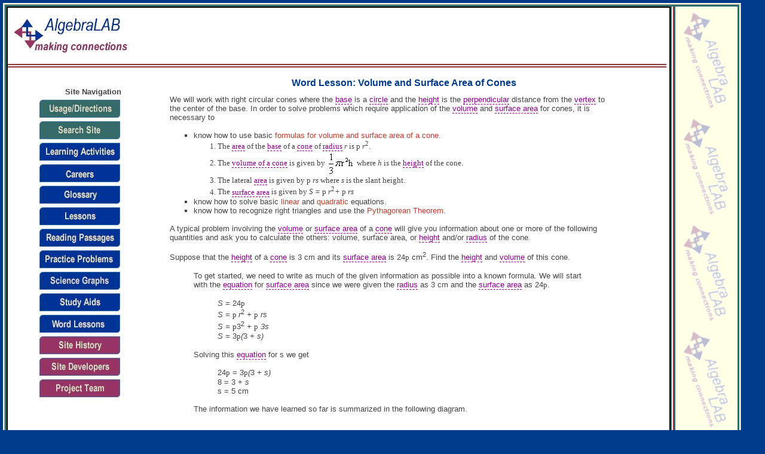

--- FILE ---
content_type: text/html; charset=utf-8
request_url: https://www.algebralab.org/lessons/lesson.aspx?file=Geometry_WORD-VolumeSurfaceAreaCones.xml
body_size: 39441
content:

<!DOCTYPE HTML PUBLIC "-//W3C//DTD HTML 4.0 Transitional//EN" >
<html>
	<head>
		<title>Word Lesson: Volume and Surface Area of Cones</title>
		<meta name="vs_targetSchema" content="http://schemas.microsoft.com/intellisense/ie5">
		<title>AlgebraLAB: Lessons</title>
		<link rel="stylesheet" type="text/css" href="/algebralab.css">
		<script type="text/javascript" language="JavaScript" src="/algebralab.js"></script>
		<script async src="https://pagead2.googlesyndication.com/pagead/js/adsbygoogle.js?client=ca-pub-2284554912911819" crossorigin="anonymous"></script>
	</head>
	<body>
		<form name="lessonForm" method="post" action="lesson.aspx?file=Geometry_WORD-VolumeSurfaceAreaCones.xml" id="lessonForm">
<div>
<input type="hidden" name="__EVENTTARGET" id="__EVENTTARGET" value="" />
<input type="hidden" name="__EVENTARGUMENT" id="__EVENTARGUMENT" value="" />
<input type="hidden" name="__VIEWSTATE" id="__VIEWSTATE" value="/[base64]/d29yZD1IZWlnaHQnLCA1MDAsIDUwMCk7Ij5oZWlnaHQ8L2E+IGFsd2F5cyBhcmUgbGVncyBhbmQgdGhlIHNsYW50IDxhIGNsYXNzPSJnbG9zc2FyeWxpbmsiIGhyZWY9ImphdmFzY3JpcHQ6ZGVmKCcvR2xvc3NhcnkvZ2xvc3Nhcnl0ZXJtLmFzcHg/[base64]/[base64]" />
</div>

<script type="text/javascript">
//<![CDATA[
var theForm = document.forms['lessonForm'];
if (!theForm) {
    theForm = document.lessonForm;
}
function __doPostBack(eventTarget, eventArgument) {
    if (!theForm.onsubmit || (theForm.onsubmit() != false)) {
        theForm.__EVENTTARGET.value = eventTarget;
        theForm.__EVENTARGUMENT.value = eventArgument;
        theForm.submit();
    }
}
//]]>
</script>


<script src="/WebResource.axd?d=nMS9ffTH97s0fP-duhr_TJ3c77nw7FYQ7Nhl0FpSx1jaM88DLNaQR9PB9ybchvJFaeVl_nBC1TJ_lD6TGsLpC_Yhczs1&amp;t=638250492012702229" type="text/javascript"></script>

<div>

	<input type="hidden" name="__VIEWSTATEGENERATOR" id="__VIEWSTATEGENERATOR" value="9B32AA06" />
	<input type="hidden" name="__SCROLLPOSITIONX" id="__SCROLLPOSITIONX" value="0" />
	<input type="hidden" name="__SCROLLPOSITIONY" id="__SCROLLPOSITIONY" value="0" />
	<input type="hidden" name="__EVENTVALIDATION" id="__EVENTVALIDATION" value="/wEWCgKM+a+aAwKc3qXcBwLR/dubCgKc3tn4AQLR/e+RDAL9n/PcCQLR/c/7CQLR/ePxCwL9n/fbCQKyzpOLCgGkbjY4FT/5qw2zeuJg+l2UiMgr" />
</div>
			
<!--outermost table - border effects -->
<table width="100%" cellpadding="0" class="bordertable">
    <tr>
        <td class="bordercell">
            <!--starts principle table -->
            <table border="0" cellspacing="0" cellpadding="0" class="external" width="100%">
                <tr>
                    <td colspan="4">
                        <!--AlgebraLAB row begins-->
                        <table border="0" cellspacing="0" cellpadding="0" width="100%">
                            <tr>
                                <td rowspan="3">
                                    <map name="Map0">
                                        <area href="/default.aspx" shape="rect" coords="8, 0, 186, 40">
                                        <area href="/connections.aspx" shape="rect" coords="40, 40, 200, 63">
                                    </map>
                                    <img alt="AlgebraLAB" border="0" src="/images/newAL.jpg" hspace="5" vspace="10" usemap="#Map0" />
                                </td>
                                <td rowspan="3" style="width: 100%; text-align: right; vertical-align: middle">
<script async src="https://pagead2.googlesyndication.com/pagead/js/adsbygoogle.js?client=ca-pub-2284554912911819"
     crossorigin="anonymous"></script>
<!-- AL header -->
<ins class="adsbygoogle"
     style="display:inline-block;width:700px;height:90px"
     data-ad-client="ca-pub-2284554912911819"
     data-ad-slot="1840108311"></ins>
<script>
     (adsbygoogle = window.adsbygoogle || []).push({});
</script>
                                </td>
                            </tr>
                            <tr>
                                <td>&#160;</td>
                            </tr>
                            <tr>
                                <td>&#160;</td>
                            </tr>
                            <tr>
                                <td height="6px" colspan="2" class="horizontaldivider"></td>
                            </tr>
                        </table>
                        <!-- AlgebraLAB row ends -->
                    </td>
                </tr>
                <tr>
                    <td style="padding-right: 30px; padding-top: 30px; padding-left: 50px; vertical-align: top;" class="interior">
                        <!--navigation begins here -->
                        <table border="0" cellspacing="0" cellpadding="3" class="external">
                            <tr>
                                <td class="bold" style="text-align:center;" >Site Navigation</td>
                            </tr>
                            <tr>
                                <td><a href="/directions.aspx">
                                    <img src="/images/navigation/directions.jpg" border="0" alt="Site Directions" /></a><img alt="" src="/images/spacer.gif" align="middle" /></td>
                            </tr>

                            <tr>
                                <td><a href="/search.aspx">
                                    <img src="/images/navigation/Search.jpg" border="0" alt="Search AlgebraLAB" /></a><img alt="" src="/images/spacer.gif" align="middle" /></td>
                            </tr>
                            <tr>
                                <td><a href="/activities/activity.aspx">
                                    <img src="/images/navigation/activities.jpg" border="0" alt="Activities" /></a><img alt="" src="/images/spacer.gif" align="middle" /></td>
                            </tr>
                            <tr>
                                <td><a href="/careers/default.aspx">
                                    <img src="/images/navigation/Careers.jpg" border="0" alt="Career Profiles" /></a><img alt="" src="/images/spacer.gif" align="middle" /></td>
                            </tr>


                            <tr>
                                <td><a href="/Glossary/glossary.aspx">
                                    <img src="/images/navigation/glossary.jpg" border="0" alt="Glossary" /></a><img alt="" src="/images/spacer.gif" align="middle" /></td>
                            </tr>


                            <tr valign="bottom">
                                <td><a href="/lessons/lesson.aspx">
                                    <img src="/images/navigation/Lessons.jpg" border="0" alt="Lessons" /></a><img alt="" src="/images/spacer.gif" align="middle" /></td>
                            </tr>
                            <tr>
                                <td><a href="/practice/passages.html">
                                    <img src="/images/navigation/Passages.jpg" border="0" alt="Reading Comprehension Passages" /></a><img alt="" src="/images/spacer.gif" align="middle" /></td>
                            </tr>
                            <tr>
                                <td><a href="/practice/practice.aspx">
                                    <img src="/images/navigation/Practice.jpg" border="0" alt="Practice Exercises" /></a><img alt="" src="/images/spacer.gif" align="middle" /></td>
                            </tr>
                            <tr>
                                    <td>
                                        <a href="/practice/graphs.html">
                                            <img src="/images/navigation/sciencegraphs.jpg" border="0" alt="Science Graphs" />
                                        </a><img alt="" src="/images/spacer.gif" align="middle" />
                                    </td>
                                </tr>
                            <tr>
                                <td><a href="/studyaids/studyaid.aspx">
                                    <img src="/images/navigation/studyaids.jpg" border="0" alt="StudyAids: Recipes" /></a><img alt="" src="/images/spacer.gif" align="middle" /></td>
                            </tr>
                            <tr>
                                <td><a href="/lessons/WORD.html">
                                    <img src="/images/navigation/WordLessons.jpg" border="0" alt="Word Problems" /></a><img alt="" src="/images/spacer.gif" align="middle" /></td>
                            </tr>
                        <td><a href="/projecthistory.aspx">
                            <img src="/images/navigation/sitehistory.jpg" border="0" alt="Project History" /></a><img alt="" src="/images/spacer.gif" align="middle" /></td>
                </tr>
                <tr valign="bottom">
                    <td><a href="/contributors.aspx">
                        <img src="/images/navigation/developers.jpg" border="0" alt="Developers" /></a><img alt="" src="/images/spacer.gif" align="middle" /></td>
                </tr>
                <tr>
                    <td><a href="/connections.aspx">
                        <img src="/images/navigation/team.jpg" border="0" alt="Project Team" /></a><img alt="" src="/images/spacer.gif" align="middle" /></td>
                </tr>
				<tr><td></td></tr>
				<tr><td><script async src="https://pagead2.googlesyndication.com/pagead/js/adsbygoogle.js?client=ca-pub-2284554912911819"
     crossorigin="anonymous"></script>
<!-- AL menu -->
<ins class="adsbygoogle"
     style="display:inline-block;width:180px;height:400px"
     data-ad-client="ca-pub-2284554912911819"
     data-ad-slot="6591438783"></ins>
<script>
     (adsbygoogle = window.adsbygoogle || []).push({});
</script></td></tr>



            </table>
            <!--navigation ends here -->
            <br />
            <br />
            <br />  
            <br />
            <br />
        </td>
        <td class="interior" style="width: 100%; vertical-align: top;">
            <br />
            <!-- content table starts here -->
			<div style="text-align:right; margin-right:30px;">
			</div>

            <table class="interior" style="padding-bottom: 20px; padding-right: 20px; border: 0; width: 97%;" cellpadding="0" cellspacing="0">
                <tr>
                    <td style="vertical-align: top;">
                        <!-- content information starts here -->
                        
			
<table width="100%" cellpadding="2" cellspacing="0" class="interior">
   <tr>
      <td align="center"><span id="lessonctrl_title" class="title">Word Lesson: Volume and Surface Area of Cones</span></td>
   </tr>
   <tr>
      <td><span id="lessonctrl_course"></span></td>
   </tr>
   <tr>
      <td><div id="lessonctrl_lectures">
	
<table width="95%">
   <tr>
      <td><span id="lessonctrl_ctl00_content">                  We will work with right circular cones where the <a class="glossarylink" href="javascript:def('/Glossary/glossaryterm.aspx?word=Base', 500, 500);">base</a> is a <a class="glossarylink" href="javascript:def('/Glossary/glossaryterm.aspx?word=Circle', 500, 500);">circle</a> and the <a class="glossarylink" href="javascript:def('/Glossary/glossaryterm.aspx?word=Height', 500, 500);">height</a> is the <a class="glossarylink" href="javascript:def('/Glossary/glossaryterm.aspx?word=Perpendicular ', 500, 500);">perpendicular</a> distance from the <a class="glossarylink" href="javascript:def('/Glossary/glossaryterm.aspx?word=Vertex', 500, 500);">vertex</a> to the center of the base. In order to solve problems which require application of the <a class="glossarylink" href="javascript:def('/Glossary/glossaryterm.aspx?word=Volume', 500, 500);">volume</a> and <a class="glossarylink" href="javascript:def('/Glossary/glossaryterm.aspx?word=Surface Area', 500, 500);">surface area</a> for cones, it is necessary to          <div xmlns="http://www.w3.org/1999/xhtml"> </div> <ul style="MARGIN-TOP: 0px; MARGIN-BOTTOM: 0px" type="square" xmlns="http://www.w3.org/1999/xhtml"><li>              know how to use basic <a href="http://www.algebralab.org/lessons/lesson.aspx?file=Geometry_3Dpyramidcone.xml">formulas for volume and surface area of a cone</a>.            </li><ol style="MARGIN-TOP: 0px; MARGIN-BOTTOM: 0px"><li>                The <a class="glossarylink" href="javascript:def('/Glossary/glossaryterm.aspx?word=Area', 500, 500);">area</a> of the <a class="glossarylink" href="javascript:def('/Glossary/glossaryterm.aspx?word=Base', 500, 500);">base</a> of a <a class="glossarylink" href="javascript:def('/Glossary/glossaryterm.aspx?word=Cone', 500, 500);">cone</a> of <a class="glossarylink" href="javascript:def('/Glossary/glossaryterm.aspx?word=Radius', 500, 500);">radius</a> <em>r</em> is <font face="Symbol">p </font><em>r</em><sup>2</sup>.              </li><li>                The <a class="glossarylink" href="javascript:def('/Glossary/glossaryterm.aspx?word=Volume of a Cone', 500, 500);">volume of a cone</a> is given by <img style="WIDTH: 47px; HEIGHT: 41px" tabIndex="-1" height="41" src="/img/6e50af67-8962-41e9-8695-a4283d0214c5.gif" width="47" border="0" xd:inline="" xmlns:xd="http://schemas.microsoft.com/office/infopath/2003" /> where <em>h</em> is the <a class="glossarylink" href="javascript:def('/Glossary/glossaryterm.aspx?word=Height', 500, 500);">height</a> of the cone.              </li><li>                The lateral <a class="glossarylink" href="javascript:def('/Glossary/glossaryterm.aspx?word=Area', 500, 500);">area</a> is given by <font face="Symbol">p </font><em>rs</em> where <em>s</em> is the slant height.              </li><li>                The <a class="glossarylink" href="javascript:def('/Glossary/glossaryterm.aspx?word=Surface Area', 500, 500);">surface area</a> is given by <em>S = </em><font face="Symbol">p </font><em>r</em><sup>2</sup><em>+ </em><font face="Symbol">p </font><em>rs</em></li></ol><li>              know how to solve basic <a href="http://www.algebralab.org/lessons/lesson.aspx?file=Algebra_OneVariableMultiStep.xml">linear</a> and <a href="http://www.algebralab.org/lessons/lesson.aspx?file=Algebra_quad_solve.xml">quadratic</a> equations.            </li><li>              know how to recognize right triangles and use the <a href="http://www.algebralab.org/lessons/lesson.aspx?file=Trigonometry_TrigPythagoreanThm.xml">Pythagorean Theorem</a>.            </li></ul> <div xmlns="http://www.w3.org/1999/xhtml"> </div> <div xmlns="http://www.w3.org/1999/xhtml">A typical problem involving the <a class="glossarylink" href="javascript:def('/Glossary/glossaryterm.aspx?word=Volume', 500, 500);">volume</a> or <a class="glossarylink" href="javascript:def('/Glossary/glossaryterm.aspx?word=Surface Area', 500, 500);">surface area</a> of a <a class="glossarylink" href="javascript:def('/Glossary/glossaryterm.aspx?word=Cone', 500, 500);">cone</a> will give you information about one or more of the following quantities and ask you to calculate the others: volume, surface area, or <a class="glossarylink" href="javascript:def('/Glossary/glossaryterm.aspx?word=Height', 500, 500);">height</a> and/or <a class="glossarylink" href="javascript:def('/Glossary/glossaryterm.aspx?word=Radius', 500, 500);">radius</a> of the cone.</div> <div xmlns="http://www.w3.org/1999/xhtml"> </div> <div xmlns="http://www.w3.org/1999/xhtml">            Suppose that the <a class="glossarylink" href="javascript:def('/Glossary/glossaryterm.aspx?word=Height', 500, 500);">height</a> of a <a class="glossarylink" href="javascript:def('/Glossary/glossaryterm.aspx?word=Cone', 500, 500);">cone</a> is 3 cm and its <a class="glossarylink" href="javascript:def('/Glossary/glossaryterm.aspx?word=Surface Area', 500, 500);">surface area</a> is 24<font face="Symbol">p</font> cm<sup>2</sup>. Find the <a class="glossarylink" href="javascript:def('/Glossary/glossaryterm.aspx?word=Height', 500, 500);">height</a> and <a class="glossarylink" href="javascript:def('/Glossary/glossaryterm.aspx?word=Volume', 500, 500);">volume</a> of this cone.          </div> <div xmlns="http://www.w3.org/1999/xhtml"> </div> <blockquote style="MARGIN-TOP: 0px; MARGIN-BOTTOM: 0px" xmlns="http://www.w3.org/1999/xhtml"><div>              To get started, we need to write as much of the given information as possible into a known formula. We will start with the <a class="glossarylink" href="javascript:def('/Glossary/glossaryterm.aspx?word=Equation', 500, 500);">equation</a> for <a class="glossarylink" href="javascript:def('/Glossary/glossaryterm.aspx?word=Surface Area', 500, 500);">surface area</a> since we were given the <a class="glossarylink" href="javascript:def('/Glossary/glossaryterm.aspx?word=Radius', 500, 500);">radius</a> as 3 cm and the <a class="glossarylink" href="javascript:def('/Glossary/glossaryterm.aspx?word=Surface Area', 500, 500);">surface area</a> as 24<font face="Symbol">p</font>.            </div><div> </div><blockquote style="MARGIN-TOP: 0px; MARGIN-BOTTOM: 0px"><div><em>S = </em>24<font face="Symbol">p</font><br /><em>S = </em><font face="Symbol">p </font><em>r</em><sup>2</sup><em> + </em><font face="Symbol">p</font><em>                  rs <br />S =                </em><font face="Symbol">p</font>3<sup>2</sup><em> + </em><font face="Symbol">p</font><em>                  3s <br />S =                </em>3<font face="Symbol">p</font><em>(</em>3<em> + s)</em></div><div><em></em>               </div></blockquote><div>Solving this <a class="glossarylink" href="javascript:def('/Glossary/glossaryterm.aspx?word=Equation', 500, 500);">equation</a> for s we get</div><div> </div><blockquote style="MARGIN-TOP: 0px; MARGIN-BOTTOM: 0px"><div>                24<font face="Symbol">p</font> = 3<font face="Symbol">p</font><em>(</em>3<em>                  + s)<br /></em>8 = 3 + <em>s</em><br />s = 5 cm              </div><div> </div></blockquote><div>The information we have learned so far is summarized in the following diagram.</div><div> </div><div> </div><div align="center"><img style="WIDTH: 300px; HEIGHT: 235px" tabIndex="-1" height="235" src="/img/e8fe325e-7df1-4eb3-ba23-21bb720e1ec7.gif" width="300" border="0" xd:inline="" xmlns:xd="http://schemas.microsoft.com/office/infopath/2003" /></div><div align="center"> </div><div>              To calculate the <a class="glossarylink" href="javascript:def('/Glossary/glossaryterm.aspx?word=Volume', 500, 500);">volume</a> we need to find the values of <em>r</em> and <em>h</em>.            </div><div> </div><div>              Since h, r, and s form a right triangle, we can use the <a class="glossarylink" href="javascript:def('/Glossary/glossaryterm.aspx?word=Pythagorean Theorem', 500, 500);">Pythagorean Theorem</a> to calculate the value of <em>h</em></div></blockquote> <div style="PADDING-LEFT: 100px" xmlns="http://www.w3.org/1999/xhtml"><em><br /></em><em>h</em><sup>2</sup><em> + r</em><sup>2</sup><em> = s</em><sup>              2<br /></sup>h<sup>2</sup><em> + </em>3<sup>2</sup><em> = </em>5<sup>2</sup><br />h<sup>2</sup> = 25 - 9<br />h<sup>2</sup> = 16<br />h = 4 cm          </div> <blockquote style="MARGIN-TOP: 0px; MARGIN-BOTTOM: 0px" xmlns="http://www.w3.org/1999/xhtml"><div> </div><div>              The <a class="glossarylink" href="javascript:def('/Glossary/glossaryterm.aspx?word=Triangle', 500, 500);">triangle</a> involving <em>h</em>, <em>r</em>, and <em>s</em> always allows us to use the <a class="glossarylink" href="javascript:def('/Glossary/glossaryterm.aspx?word=Pythagorean Theorem', 500, 500);">Pythagorean Theorem</a> and <em>s</em> is always the hypotenuse.            </div><div> </div><div>We can now use r = 3 cm and h = 4 cm in the formula for volume:</div><div> </div><blockquote style="MARGIN-TOP: 0px; MARGIN-BOTTOM: 0px"><div><img style="WIDTH: 213px; HEIGHT: 41px" tabIndex="-1" height="41" src="/img/c41bfc96-a329-4074-8b46-4f77485507d8.gif" width="213" border="0" xd:inline="" xmlns:xd="http://schemas.microsoft.com/office/infopath/2003" /></div></blockquote></blockquote></span></td>
   </tr>
   <tr>
      <td><div id="lessonctrl_ctl00_qgs">
		
<table border="0" class="interior" width="95%">
	<tr>
		<td colspan="2"><span id="lessonctrl_ctl00_ctl00_number" class="redfont"><br />Examples</span></td>
	</tr>
	<tr>
		<td width="25px"></td>
		<td></td>
	</tr>
	<tr>
		<td width="25px"></td>
		<td><div id="lessonctrl_ctl00_ctl00_questions">
			
<table border="0">
	<tr>
		<td valign="top"><img alt="Example" src="/images/hourglass.jpg" /></td>
		<td colspan="2" class="interior"><a href="mms://www.algebralab.org/algebralab/audio/word/Geometry_VolumeSurfaceAreaCones_q1.mp3">
                  <img xmlns="http://www.w3.org/1999/xhtml" alt="Trumpet" style="HEIGHT: 31px; WIDTH: 31px" src="/img/029af869-0b63-4a77-a762-0ddce261bc8b.gif" xmlns:xd="http://schemas.microsoft.com/office/infopath/2003" xd:inline="" />
                </a> The <a class="glossarylink" href="javascript:def('/Glossary/glossaryterm.aspx?word=Radius', 500, 500);">radius</a> of a <a class="glossarylink" href="javascript:def('/Glossary/glossaryterm.aspx?word=Cone', 500, 500);">cone</a> is 5 inches and the <a class="glossarylink" href="javascript:def('/Glossary/glossaryterm.aspx?word=Volume', 500, 500);">volume</a> is 100<font xmlns="http://www.w3.org/1999/xhtml" face="Symbol"><em>p </em></font> cubic inches. Find the slant <a class="glossarylink" href="javascript:def('/Glossary/glossaryterm.aspx?word=Height', 500, 500);">height</a> and <a class="glossarylink" href="javascript:def('/Glossary/glossaryterm.aspx?word=Surface Area', 500, 500);">surface area</a> of this cone.                </td>
	</tr>
	<tr>
		<td>
		</td>
		<td valign="top" width="35px"><input type="image" name="lessonctrl$ctl00$ctl00$ctl01$hintButton" id="lessonctrl_ctl00_ctl00_ctl01_hintButton" src="../images/hint.jpg" alt="Hint" align="absmiddle" style="border-width:0px;" /></td>
		<td width="100%"></td>
	</tr>
	<tr>
		<td valign="top"></td>
		<td colspan="2"><span class="brownfont">What is your answer?</span><br />
			<input name="lessonctrl$ctl00$ctl00$ctl01$fib" type="text" id="lessonctrl_ctl00_ctl00_ctl01_fib" />&nbsp;</td>
	</tr>
	<tr>
		<td><img src="/images/spacer35.gif" /></td>
		<td valign="top"></td>
		<td class="greenfont"></td>
	</tr>
</table>

<table border="0">
	<tr>
		<td valign="top"><img alt="Example" src="/images/hourglass.jpg" /></td>
		<td colspan="2" class="interior"><a href="mms://www.algebralab.org/algebralab/audio/word/Geometry_VolumeSurfaceAreaCones_q2.mp3">
                  <img xmlns="http://www.w3.org/1999/xhtml" alt="Trumpet" style="HEIGHT: 31px; WIDTH: 31px" src="/img/16f0c5d2-2690-4847-82e1-bd4bfdf6d776.gif" xmlns:xd="http://schemas.microsoft.com/office/infopath/2003" xd:inline="" />
                </a> In a cone, the <a class="glossarylink" href="javascript:def('/Glossary/glossaryterm.aspx?word=Radius', 500, 500);">radius</a> r is given as 2 and the slant <a class="glossarylink" href="javascript:def('/Glossary/glossaryterm.aspx?word=Height', 500, 500);">height</a> s as 6. Find its <a class="glossarylink" href="javascript:def('/Glossary/glossaryterm.aspx?word=Surface Area', 500, 500);">surface area</a> and volume.</td>
	</tr>
	<tr>
		<td>
		</td>
		<td valign="top" width="35px"><input type="image" name="lessonctrl$ctl00$ctl00$ctl02$hintButton" id="lessonctrl_ctl00_ctl00_ctl02_hintButton" src="../images/hint.jpg" alt="Hint" align="absmiddle" style="border-width:0px;" /></td>
		<td width="100%"></td>
	</tr>
	<tr>
		<td valign="top"></td>
		<td colspan="2"><span class="brownfont">What is your answer?</span><br />
			<input name="lessonctrl$ctl00$ctl00$ctl02$fib" type="text" id="lessonctrl_ctl00_ctl00_ctl02_fib" />&nbsp;</td>
	</tr>
	<tr>
		<td><img src="/images/spacer35.gif" /></td>
		<td valign="top"></td>
		<td class="greenfont"></td>
	</tr>
</table>

		</div></td>
	</tr>
	<tr>
		<td align="center" colspan="2"><input type="submit" name="lessonctrl$ctl00$ctl00$ctl00" value="Check Your Answers" /></td>
	</tr>
</table>

<table border="0" class="interior" width="95%">
	<tr>
		<td colspan="2"><span id="lessonctrl_ctl00_ctl01_number" class="redfont"><br />Examples</span></td>
	</tr>
	<tr>
		<td width="25px"></td>
		<td></td>
	</tr>
	<tr>
		<td width="25px"></td>
		<td><div id="lessonctrl_ctl00_ctl01_questions">
			
<table border="0">
	<tr>
		<td valign="top"><img alt="Example" src="/images/hourglass.jpg" /></td>
		<td colspan="2" class="interior"><a href="mms://www.algebralab.org/algebralab/audio/word/Geometry_VolumeSurfaceAreaCones_q3.mp3">
                  <img xmlns="http://www.w3.org/1999/xhtml" alt="Trumpet" style="HEIGHT: 31px; WIDTH: 31px" src="/img/524bbdf3-1c9b-4b7f-8ef8-8dfaa3641397.gif" xmlns:xd="http://schemas.microsoft.com/office/infopath/2003" xd:inline="" />
                </a> A <a class="glossarylink" href="javascript:def('/Glossary/glossaryterm.aspx?word=Cone', 500, 500);">cone</a> has a slant <a class="glossarylink" href="javascript:def('/Glossary/glossaryterm.aspx?word=Height', 500, 500);">height</a> of 8 inches and a <a class="glossarylink" href="javascript:def('/Glossary/glossaryterm.aspx?word=Surface Area', 500, 500);">surface area</a> of 48<font xmlns="http://www.w3.org/1999/xhtml" face="Symbol">p </font> <a class="glossarylink" href="javascript:def('/Glossary/glossaryterm.aspx?word=Square', 500, 500);">square</a> inches. What are the <a class="glossarylink" href="javascript:def('/Glossary/glossaryterm.aspx?word=Volume', 500, 500);">volume</a> and <a class="glossarylink" href="javascript:def('/Glossary/glossaryterm.aspx?word=Radius', 500, 500);">radius</a> of this cone?                  <blockquote><span class="oldbrown"><ol type="A"><li><img xmlns="http://www.w3.org/1999/xhtml" style="WIDTH: 81px; HEIGHT: 45px" tabIndex="-1" height="45" src="/img/1d43c802-4e43-4f04-94c0-7a0a101af326.gif" width="81" border="0" xmlns:xd="http://schemas.microsoft.com/office/infopath/2003" xd:inline="" />and r = 4
                      </li><li><img xmlns="http://www.w3.org/1999/xhtml" style="WIDTH: 79px; HEIGHT: 24px" tabIndex="-1" height="24" src="/img/e15fa09b-5ee8-4b1e-93b5-fa62f3655be1.gif" width="79" border="0" xmlns:xd="http://schemas.microsoft.com/office/infopath/2003" xd:inline="" />and r = 4
                      </li><li><img xmlns="http://www.w3.org/1999/xhtml" style="WIDTH: 81px; HEIGHT: 45px" tabIndex="-1" height="45" src="/img/33fedad7-dd79-4355-b157-b05793ac55f5.gif" width="81" border="0" xmlns:xd="http://schemas.microsoft.com/office/infopath/2003" xd:inline="" />and r = 4
                      </li></ol></span></blockquote></td>
	</tr>
	<tr>
		<td>
		</td>
		<td valign="top" width="35px"></td>
		<td width="100%"></td>
	</tr>
	<tr>
		<td valign="top"></td>
		<td colspan="2"><span class="brownfont">What is your answer?</span><br />
			<input name="lessonctrl$ctl00$ctl01$ctl01$fib" type="text" id="lessonctrl_ctl00_ctl01_ctl01_fib" />&nbsp;</td>
	</tr>
	<tr>
		<td><img src="/images/spacer35.gif" /></td>
		<td valign="top"></td>
		<td class="greenfont"></td>
	</tr>
</table>

<table border="0">
	<tr>
		<td valign="top"><img alt="Example" src="/images/hourglass.jpg" /></td>
		<td colspan="2" class="interior"><a href="mms://www.algebralab.org/algebralab/audio/word/Geometry_VolumeSurfaceAreaCones_q4.mp3">
                  <img xmlns="http://www.w3.org/1999/xhtml" alt="Trumpet" style="HEIGHT: 31px; WIDTH: 31px" src="/img/e296f81c-32dc-4cb2-a31d-10a9b1dacccd.gif" xmlns:xd="http://schemas.microsoft.com/office/infopath/2003" xd:inline="" />
                </a> A <a class="glossarylink" href="javascript:def('/Glossary/glossaryterm.aspx?word=Cone', 500, 500);">cone</a> has a <a class="glossarylink" href="javascript:def('/Glossary/glossaryterm.aspx?word=Height', 500, 500);">height</a> of 6 and a <a class="glossarylink" href="javascript:def('/Glossary/glossaryterm.aspx?word=Volume', 500, 500);">volume</a> of V = 8<font face="Symbol" xmlns="http://www.w3.org/1999/xhtml">p</font>. What are the <a class="glossarylink" href="javascript:def('/Glossary/glossaryterm.aspx?word=Radius', 500, 500);">radius</a> and <a class="glossarylink" href="javascript:def('/Glossary/glossaryterm.aspx?word=Surface Area', 500, 500);">surface area</a> of this cone?                  <blockquote><span class="oldbrown"><ol type="A"><li>
                        r = 2 and <img xmlns="http://www.w3.org/1999/xhtml" style="WIDTH: 111px; HEIGHT: 32px" tabIndex="-1" height="32" src="/img/24cbdf90-23d8-42dc-aa12-5bdfee5c3637.gif" width="111" border="0" xmlns:xd="http://schemas.microsoft.com/office/infopath/2003" xd:inline="" /></li><li>
                        r = 2 and <img xmlns="http://www.w3.org/1999/xhtml" style="WIDTH: 109px; HEIGHT: 32px" tabIndex="-1" height="32" src="/img/dae60f04-359b-4c2a-b5ec-e653a90566ef.gif" width="109" border="0" xmlns:xd="http://schemas.microsoft.com/office/infopath/2003" xd:inline="" /></li><li>
                        r = 4 and <img xmlns="http://www.w3.org/1999/xhtml" style="WIDTH: 111px; HEIGHT: 32px" tabIndex="-1" height="32" src="/img/ea90b991-d300-461e-9ed4-00724126f427.gif" width="111" border="0" xmlns:xd="http://schemas.microsoft.com/office/infopath/2003" xd:inline="" /></li></ol></span></blockquote></td>
	</tr>
	<tr>
		<td>
		</td>
		<td valign="top" width="35px"></td>
		<td width="100%"></td>
	</tr>
	<tr>
		<td valign="top"></td>
		<td colspan="2"><span class="brownfont">What is your answer?</span><br />
			<input name="lessonctrl$ctl00$ctl01$ctl02$fib" type="text" id="lessonctrl_ctl00_ctl01_ctl02_fib" />&nbsp;</td>
	</tr>
	<tr>
		<td><img src="/images/spacer35.gif" /></td>
		<td valign="top"></td>
		<td class="greenfont"></td>
	</tr>
</table>

		</div></td>
	</tr>
	<tr>
		<td align="center" colspan="2"><input type="submit" name="lessonctrl$ctl00$ctl01$ctl00" value="Check Your Answers" /></td>
	</tr>
</table>

	</div></td>
   </tr>
</table>

</div></td>
   </tr>
   <tr>
      <td><br />
         <span id="lessonctrl_conclusion"><div xmlns="http://www.w3.org/1999/xhtml">        This type of word problem involves the use of known formulas. Usually we used one of the formulas for either <a class="glossarylink" href="javascript:def('/Glossary/glossaryterm.aspx?word=Volume', 500, 500);">volume</a> or surface area, depending on what information was given, to solve for the radius, height, or slant <a class="glossarylink" href="javascript:def('/Glossary/glossaryterm.aspx?word=Height', 500, 500);">height</a> of the cone. The <a class="glossarylink" href="javascript:def('/Glossary/glossaryterm.aspx?word=Pythagorean Theorem', 500, 500);">Pythagorean Theorem</a> must often be used to find a missing radius, height, or slant height. It is necessary to remember that the <a class="glossarylink" href="javascript:def('/Glossary/glossaryterm.aspx?word=Radius', 500, 500);">radius</a> and <a class="glossarylink" href="javascript:def('/Glossary/glossaryterm.aspx?word=Height', 500, 500);">height</a> always are legs and the slant <a class="glossarylink" href="javascript:def('/Glossary/glossaryterm.aspx?word=Height', 500, 500);">height</a> always is the <a class="glossarylink" href="javascript:def('/Glossary/glossaryterm.aspx?word=Hypotenuse', 500, 500);">hypotenuse</a> of the right triangle. In one case, when both the <a class="glossarylink" href="javascript:def('/Glossary/glossaryterm.aspx?word=Height', 500, 500);">height</a> and <a class="glossarylink" href="javascript:def('/Glossary/glossaryterm.aspx?word=Surface Area', 500, 500);">surface area</a> were given, we had to solve a <a class="glossarylink" href="javascript:def('/Glossary/glossaryterm.aspx?word=Quadratic Equation', 500, 500);">quadratic equation</a> in order to determine the value of <em>r</em>. If that <a class="glossarylink" href="javascript:def('/Glossary/glossaryterm.aspx?word=Expression ', 500, 500);">expression</a> had not factored easily, we would have had to used the quadratic formula.      </div> <div xmlns="http://www.w3.org/1999/xhtml"> </div> <div xmlns="http://www.w3.org/1999/xhtml">        Once values of <em>r</em>, <em>s</em>, and <em>h</em> were known, the <a class="glossarylink" href="javascript:def('/Glossary/glossaryterm.aspx?word=Volume', 500, 500);">volume</a> and <a class="glossarylink" href="javascript:def('/Glossary/glossaryterm.aspx?word=Surface Area', 500, 500);">surface area</a> formulas were used. These problems require careful arithmetic since it is often difficult to determine whether or not our answers are reasonable.      </div></span><br />
         <br />
      </td>
   </tr>
   <tr>
      <td><span id="lessonctrl_contributors">M Ransom<br /></span></td>
   </tr>
   <tr>
      <td><br />
      </td>
   </tr>
   <tr>
      <td><a href="javascript:__doPostBack('lessonctrl$related$ctl00','')"><b>Show Related AlgebraLab Documents</b></a><br />

<br />
<br /></td>
   </tr>
</table>

			
			
<!-- content ends here -->
        </td> 
    </tr>
    <tr>
        <td>
        <div align="center">
            <table style="padding-left: 200px; border-spacing:0px; padding-bottom:40px;">
                <tr>
                    <!--col 1 and 2 -->
					<td width="728px" colspan="2">
                        <div>
                        </div>
                    </td>

                   

                    <!--col 3 -->
					<td valign="middle"><a href="http://Integrated-Access.org">
                        <img style="float: right; padding-left:15px;" title="Return to STEM Sites" alt="Return to STEM Sites" height="105" width="100" src="/images/icon3.jpg" /></a>
                    </td>

                    <!-- col 4 -->
					<td style="width:200px; font-size: smaller;"><a href="/">AlgebraLAB</a><br />
                        <a href="mailto:clhcolwell@gmail.com?subject=AlgebraLAB question">Project Manager</a><br />
                        &nbsp;&nbsp;&nbsp;Catharine H. Colwell<br />
                        Application&nbsp;Programmers<br />
                        &nbsp;&nbsp;&nbsp;Jeremy R. Blawn<br />
                        &nbsp;&nbsp;&nbsp;Mark Acton<br />
                        Copyright &copy; 2003-<span id="ctl00_year">2026</span><br />
                        All rights reserved. <br /> <br />				      
					</td>
				</tr>
				<tr>
					<td align="left" colspan="2">                       
                </td>
				<td>&nbsp;</td>
				<td>&nbsp;</td>
				
            </tr>
        </table>
    </td>
</tr>
</table>		
	</td>	
</tr>
</table> 
</td>
<td class="verticaldivider" valign="top" height="850px">&nbsp;</td>
<td class="externalsideborder" valign="top" height="850px">&nbsp;&nbsp;&nbsp;&nbsp;&nbsp;&nbsp;&nbsp;&nbsp;&nbsp;&nbsp;&nbsp;&nbsp;&nbsp;&nbsp;&nbsp;&nbsp;&nbsp;&nbsp;&nbsp;&nbsp;&nbsp;&nbsp;&nbsp;&nbsp;&nbsp;&nbsp;</td>
</tr>

 </table> 
<!-- ends outermost border table -->
</td> </tr> </table>
<!-- Google tag (gtag.js) -->
<script async src="https://www.googletagmanager.com/gtag/js?id=G-DK6NTBTEQW"></script>
<script>
  window.dataLayer = window.dataLayer || [];
  function gtag(){dataLayer.push(arguments);}
  gtag('js', new Date());

  gtag('config', 'G-DK6NTBTEQW');
</script>

		

<script type="text/javascript">
//<![CDATA[

theForm.oldSubmit = theForm.submit;
theForm.submit = WebForm_SaveScrollPositionSubmit;

theForm.oldOnSubmit = theForm.onsubmit;
theForm.onsubmit = WebForm_SaveScrollPositionOnSubmit;
//]]>
</script>
</form>
	</body>
</html>


--- FILE ---
content_type: text/html; charset=utf-8
request_url: https://www.google.com/recaptcha/api2/aframe
body_size: 267
content:
<!DOCTYPE HTML><html><head><meta http-equiv="content-type" content="text/html; charset=UTF-8"></head><body><script nonce="w0zKLiLVhE-sphNoGqHqRw">/** Anti-fraud and anti-abuse applications only. See google.com/recaptcha */ try{var clients={'sodar':'https://pagead2.googlesyndication.com/pagead/sodar?'};window.addEventListener("message",function(a){try{if(a.source===window.parent){var b=JSON.parse(a.data);var c=clients[b['id']];if(c){var d=document.createElement('img');d.src=c+b['params']+'&rc='+(localStorage.getItem("rc::a")?sessionStorage.getItem("rc::b"):"");window.document.body.appendChild(d);sessionStorage.setItem("rc::e",parseInt(sessionStorage.getItem("rc::e")||0)+1);localStorage.setItem("rc::h",'1768802641481');}}}catch(b){}});window.parent.postMessage("_grecaptcha_ready", "*");}catch(b){}</script></body></html>

--- FILE ---
content_type: text/css
request_url: https://www.algebralab.org/algebralab.css
body_size: 5032
content:
BODY {
	font-size: 10pt;
	margin: 5px 40px 5px 5px;
	color: #454545;
	font-family: verdana, arial, sans;
	background-color: #003b89;
}
TD {
	font-size: 10pt;
	color: #454545;
	font-family: verdana, arial, sans;
	background-color: #ffffff;
}
A {
	color: #be3d2e;
	text-decoration: none;
}
A:hover {
	color: #737b57;
	text-decoration: none;
}
TEXTAREA {
	color: #454545;
	font-family: verdana, arial, sans;
	text-decoration: none;
}
.interior {
	border-right: 0px;
	padding-right: 0px;
	border-top: 0px;
	padding-left: 0px;
	font-size: 10pt;
	padding-bottom: 1px;
	margin: 0px;
	border-left: 0px;
	color: #454545;
	padding-top: 0px;
	border-bottom: 0px;
	font-family: verdana, arial, sans;
	background-color: #ffffff;
}
.information {
	font-size: 10pt;
	color: #993366;
	font-family: verdana, arial, sans;
}
.tan {
	color: #454545;
	font-family: verdana, arial, sans;
	background-color: #dfdac1;
}
.blue {
	background-color: #003b89;
}
.rust {
	background-color: #993366;
}
.greenfont {
	font-weight: bold;
	font-size: 10pt;
	color: #356a6a;
	font-family: verdana, arial, sans;
}
.bluefont {
	font-weight: bold;
	font-size: 10pt;
	color: #003b89;
	font-family: verdana, arial, sans;
}
.redfont {
	font-weight: bold;
	font-size: 10pt;
	color: #993366;
	font-family: verdana, arial, sans;
}
.brownmc {
	color: #8B4513; 
	font-weight: bold;
	font-size: 10pt;
	font-family: verdana, arial, sans;
}


.verticaldivider {
	background-image: url(/images/verticaldivider.gif);
	background-repeat: repeat-y;
}
.horizontaldivider {
	background-image: url(/images/smalldoubleline.jpg);
	background-repeat: repeat-x;
}
.external {
	border-right: 0px;
	padding-right: 0px;
	border-top: 0px;
	padding-left: 0px;
	padding-bottom: 0px;
	margin: 0px;
	border-left: 0px;
	color: #454545;
	padding-top: 0px;
	border-bottom: 0px;
	font-family: Arial, Verdana;
	background-color: #ffffe6;
	cellspacing: 0px;
}
.bordertable {
	border-right: #ffffe6 3px ridge;
	padding-right: 1px;
	border-top: #ffffe6 3px ridge;
	padding-left: 1px;
	padding-bottom: 1px;
	border-left: #ffffe6 3px ridge;
	padding-top: 1px;
	border-bottom: #ffffe6 3px ridge;
	background-color: #356a6a;
}
.bordercell {
	border-right: black 2px outset;
	padding-right: 1px;
	border-top: black 2px outset;
	padding-left: 0px;
	padding-bottom: 0px;
	border-left: black 2px outset;
	padding-top: 1px;
	border-bottom: black 2px outset;
}
.title {
	font-size: 12pt;
	font-weight: bold;
	color: #003b89;
	font-family: arial, sans;
}
.caption {
	font-size: 7pt;
	font-weight: bold;
	color: #454545;
	font-family: verdana,arial, sans;
}
ol {
	font-family: Verdana;
	font-size: 10pt;
}
.externalsideborder {
	border-right: 0px;
	padding-right: 0px;
	border-top: 0px;
	padding-left: 0px;
	padding-bottom: 0px;
	margin: 0px;
	border-left: 0px;
	color: #454545;
	padding-top: 0px;
	border-bottom: 0px;
	font-family: Arial, Verdana;
	background-color: #ffffe6;
	background-image: url(/images/backsplash.gif);
	cellspacing: 0px;
}
.bold {
	font-weight: bold;
	font-size: 10pt;
	color: #454545;
	font-family: verdana,arial, sans;
}
.cream {
	background-color: #fffff3;
}
.brownfont {
	font-weight: bold;
	font-size: 10pt;
	color: #4b0082;
	font-family: verdana, arial, sans;
}
.redline {
	background-color: #993366;
	background-image: url(/images/spacer3px.jpg);
	background-repeat: repeat-x;
}
.calculator {
	font-size: 10pt;
	color: #454545;
	text-align: justify;
	font-family: verdana, arial, sans;
	background-color: #ffffff;
}
.datatables {
	font-size: 10pt;
	color: #454545;	
	font-family: verdana, arial, sans;
	background-color: #dcdbcb;
}
.overstrike {
	font-size: 10pt;	
	font-family: verdana,arial, sans;
	text-decoration: overline;
}
IMG {
	vertical-align: middle;
}
.equations {
	vertical-align: text-bottom;
}
.oldbrown {
	font-weight: bold;
	font-size: 10pt;
	color: #662222;
	font-family: verdana, arial, sans;
}
.gasou {
	border-right: 0px;
	padding-right: 0px;
	border-top: 0px;
	padding-left: 0px;
	font-size: 10pt;
	padding-bottom: 0px;
	margin: 0px;
	border-left: 0px;
	color: #454545;
	padding-top: 0px;
	border-bottom: 0px;
	font-family: verdana, arial, sans;
	background-color: #FAFAEC;
}
.readingparagraphs {
	font-size: 10pt;
	font-weight: bold;
	font-style: italic;
	color: #662222;
	font-family: verdana, arial, sans;
}
A.glossarylink {
	color: #8B008B;
	text-decoration: none;
	border-bottom: 1px dashed;
}
A:hover.glossarylink {
	color: #8B4513;
	text-decoration: none;
}

.glossary_definition IMG {
	vertical-align: middle;
}

.glossary_example IMG {
	vertical-align: top;
}
.quizquestionnum {
	color: #661C00;
	font-weight: bold;
}
/********** Quiz Result Styles **********/
.resulterrors {
	color: #ff0000;
	font-weight: bold;
}
.resultstitle {
	font-size:12pt;
	font-weight:bold;
	text-decoration:underline;
}


--- FILE ---
content_type: application/javascript
request_url: https://www.algebralab.org/algebralab.js
body_size: 2008
content:
function def(page, puwidth, puheight) {
	puleft = (screen.availWidth - puwidth) / 2;
	putop = (screen.availHeight - puheight) / 2;
	OpenWin = this.open(page,"Definition","toolbar=0,menubar=0,location=0,directories=0,scrollbars=1,status=0,resizable=0,copyhistory=0,width=" + puwidth + ",height=" + puheight + ",left=" + puleft + ",top=" + putop );
	if (window.focus) {OpenWin.focus()}
}

function popup(page, puwidth, puheight) {
	puleft = (screen.availWidth - puwidth) / 2;
	putop = (screen.availHeight - puheight) / 2;
	OpenWin = this.open(page,"Window","toolbar=0,menubar=0,location=0,directories=0,scrollbars=1,status=0,resizable=0,copyhistory=0,width=" + puwidth + ",height=" + puheight + ",left=" + puleft + ",top=" + putop );
	OpenWin.focus();
}

// clicks button when enter is pressed
function clickButton(e, buttonid){ 
	if (e.keyCode == 13){ 
		var bt = document.getElementById(buttonid); 
		bt.click(); 
		return false; 
	} 
} 

function ClipboardCopy(text) {
	if (window.clipboardData) { /* IE */
		window.clipboardData.setData("Text", text);
	}
	else if (window.netscape) { /* Mozilla */
		try {
			netscape.security.PrivilegeManager.enablePrivilege('UniversalXPConnect');
		} catch (error) {
			alert('You must set signed.applets.codebase_principal_support to true in about:config for the clipboard to work in a mozilla browser.');
			return;
		}
		var clipid = Components.interfaces.nsIClipboard;
		var clip = Components.classes['@mozilla.org/widget/clipboard;1'].createInstance(clipid);
		var trans = Components.classes['@mozilla.org/widget/transferable;1'].createInstance(Components.interfaces.nsITransferable);
		var str = Components.classes["@mozilla.org/supports-string;1"].createInstance(Components.interfaces.nsISupportsString);
		if (!clip || !trans) return;
		str.data=text;
		trans.addDataFlavor('text/unicode');
		trans.setTransferData("text/unicode",str,text.length*2);
		clip.setData(trans,null,clipid.kGlobalClipboard);
	}
   return;
}